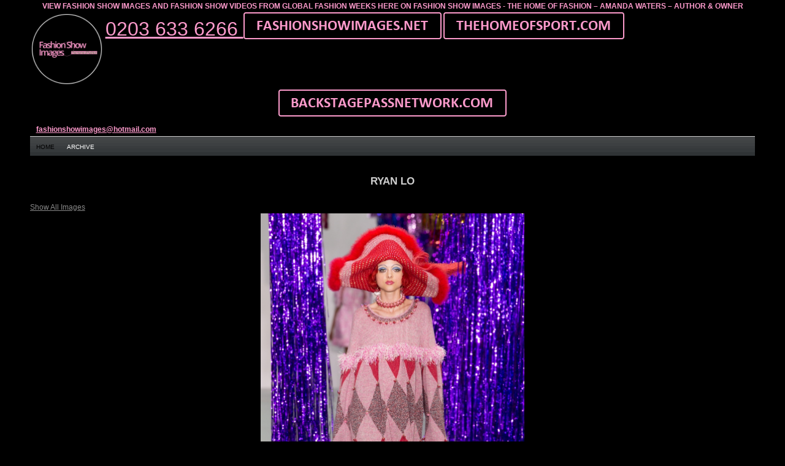

--- FILE ---
content_type: text/html; charset=utf-8
request_url: https://www.google.com/recaptcha/api2/aframe
body_size: 266
content:
<!DOCTYPE HTML><html><head><meta http-equiv="content-type" content="text/html; charset=UTF-8"></head><body><script nonce="PVuktlEOwHJrdRFKV_00Lg">/** Anti-fraud and anti-abuse applications only. See google.com/recaptcha */ try{var clients={'sodar':'https://pagead2.googlesyndication.com/pagead/sodar?'};window.addEventListener("message",function(a){try{if(a.source===window.parent){var b=JSON.parse(a.data);var c=clients[b['id']];if(c){var d=document.createElement('img');d.src=c+b['params']+'&rc='+(localStorage.getItem("rc::a")?sessionStorage.getItem("rc::b"):"");window.document.body.appendChild(d);sessionStorage.setItem("rc::e",parseInt(sessionStorage.getItem("rc::e")||0)+1);localStorage.setItem("rc::h",'1769601917634');}}}catch(b){}});window.parent.postMessage("_grecaptcha_ready", "*");}catch(b){}</script></body></html>